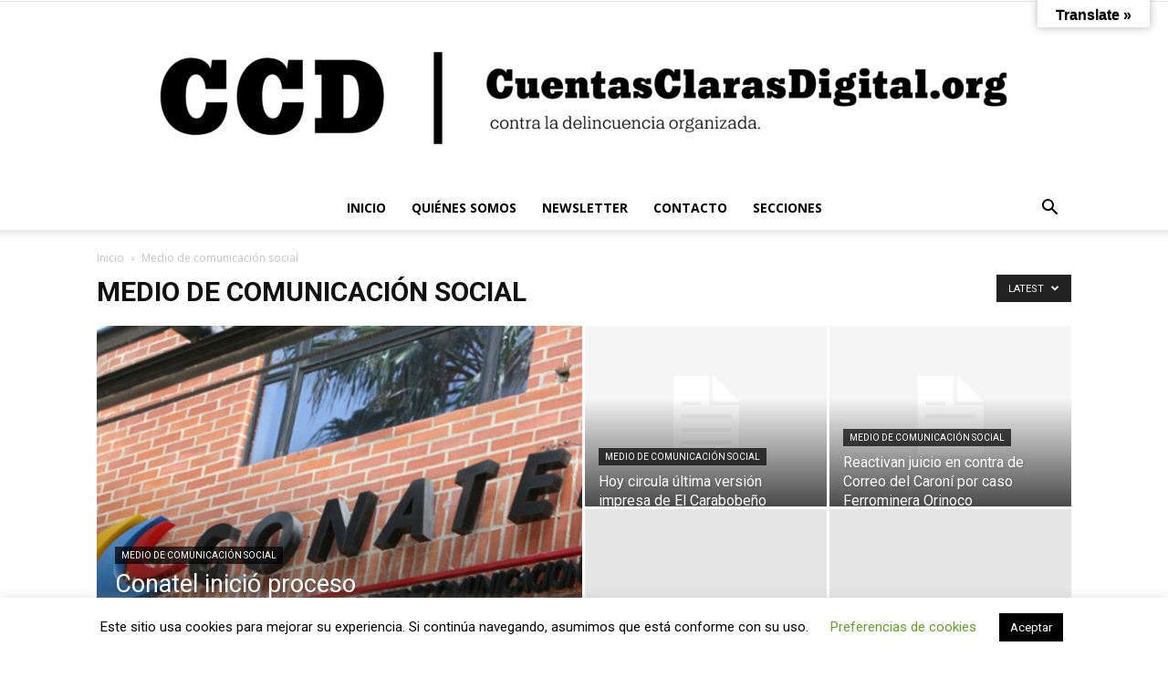

--- FILE ---
content_type: text/html; charset=UTF-8
request_url: https://www.cuentasclarasdigital.org/category/medio-de-comunicacion-social/
body_size: 17733
content:
<!doctype html > <!--[if IE 8]><html class="ie8" lang="en"> <![endif]--> <!--[if IE 9]><html class="ie9" lang="en"> <![endif]--> <!--[if gt IE 8]><!--><html lang="es"> <!--<![endif]--><head><link media="all" href="https://www.cuentasclarasdigital.org/wp-content/cache/autoptimize/css/autoptimize_fb4626a83293dffc013cbfd4705bb9e9.css" rel="stylesheet"><title>Medio de comunicación social archivos &ndash; Cuentas Claras Digital</title><meta charset="UTF-8" /><meta name="viewport" content="width=device-width, initial-scale=1.0"><link rel="pingback" href="https://www.cuentasclarasdigital.org/xmlrpc.php" /><meta name='robots' content='max-image-preview:large' /><meta name="robots" content="max-snippet:-1, max-image-preview:large, max-video-preview:-1"/><link rel="canonical" href="https://www.cuentasclarasdigital.org/category/medio-de-comunicacion-social/" /><meta property="og:locale" content="es_ES" /><meta property="og:type" content="object" /><meta property="og:title" content="Medio de comunicación social archivos &ndash; Cuentas Claras Digital" /><meta property="og:url" content="https://www.cuentasclarasdigital.org/category/medio-de-comunicacion-social/" /><meta property="og:site_name" content="Cuentas Claras Digital" /><meta name="twitter:card" content="summary_large_image" /><meta name="twitter:title" content="Medio de comunicación social archivos &ndash; Cuentas Claras Digital" /><meta name="twitter:site" content="@ccdvsdo" /> <script type='application/ld+json' class='yoast-schema-graph yoast-schema-graph--main'>{"@context":"https://schema.org","@graph":[{"@type":"WebSite","@id":"https://www.cuentasclarasdigital.org/#website","url":"https://www.cuentasclarasdigital.org/","name":"Cuentas Claras Digital","description":"CuentasClarasDigital.org contra la delincuencia organizada.","potentialAction":{"@type":"SearchAction","target":"https://www.cuentasclarasdigital.org/?s={search_term_string}","query-input":"required name=search_term_string"}},{"@type":"CollectionPage","@id":"https://www.cuentasclarasdigital.org/category/medio-de-comunicacion-social/#webpage","url":"https://www.cuentasclarasdigital.org/category/medio-de-comunicacion-social/","inLanguage":"es","name":"Medio de comunicaci\u00f3n social archivos &ndash; Cuentas Claras Digital","isPartOf":{"@id":"https://www.cuentasclarasdigital.org/#website"}}]}</script> <link rel='dns-prefetch' href='//translate.google.com' /><link rel='dns-prefetch' href='//stats.wp.com' /><link rel='dns-prefetch' href='//fonts.googleapis.com' /><link rel="alternate" type="application/rss+xml" title="Cuentas Claras Digital &raquo; Feed" href="https://www.cuentasclarasdigital.org/feed/" /><link rel="alternate" type="application/rss+xml" title="Cuentas Claras Digital &raquo; Feed de los comentarios" href="https://www.cuentasclarasdigital.org/comments/feed/" /><link rel="alternate" type="application/rss+xml" title="Cuentas Claras Digital &raquo; Categoría Medio de comunicación social del feed" href="https://www.cuentasclarasdigital.org/category/medio-de-comunicacion-social/feed/" /> <script type="text/javascript">window._wpemojiSettings = {"baseUrl":"https:\/\/s.w.org\/images\/core\/emoji\/16.0.1\/72x72\/","ext":".png","svgUrl":"https:\/\/s.w.org\/images\/core\/emoji\/16.0.1\/svg\/","svgExt":".svg","source":{"wpemoji":"https:\/\/www.cuentasclarasdigital.org\/wp-includes\/js\/wp-emoji.js?ver=6.8.3","twemoji":"https:\/\/www.cuentasclarasdigital.org\/wp-includes\/js\/twemoji.js?ver=6.8.3"}};
/**
 * @output wp-includes/js/wp-emoji-loader.js
 */

/**
 * Emoji Settings as exported in PHP via _print_emoji_detection_script().
 * @typedef WPEmojiSettings
 * @type {object}
 * @property {?object} source
 * @property {?string} source.concatemoji
 * @property {?string} source.twemoji
 * @property {?string} source.wpemoji
 * @property {?boolean} DOMReady
 * @property {?Function} readyCallback
 */

/**
 * Support tests.
 * @typedef SupportTests
 * @type {object}
 * @property {?boolean} flag
 * @property {?boolean} emoji
 */

/**
 * IIFE to detect emoji support and load Twemoji if needed.
 *
 * @param {Window} window
 * @param {Document} document
 * @param {WPEmojiSettings} settings
 */
( function wpEmojiLoader( window, document, settings ) {
	if ( typeof Promise === 'undefined' ) {
		return;
	}

	var sessionStorageKey = 'wpEmojiSettingsSupports';
	var tests = [ 'flag', 'emoji' ];

	/**
	 * Checks whether the browser supports offloading to a Worker.
	 *
	 * @since 6.3.0
	 *
	 * @private
	 *
	 * @returns {boolean}
	 */
	function supportsWorkerOffloading() {
		return (
			typeof Worker !== 'undefined' &&
			typeof OffscreenCanvas !== 'undefined' &&
			typeof URL !== 'undefined' &&
			URL.createObjectURL &&
			typeof Blob !== 'undefined'
		);
	}

	/**
	 * @typedef SessionSupportTests
	 * @type {object}
	 * @property {number} timestamp
	 * @property {SupportTests} supportTests
	 */

	/**
	 * Get support tests from session.
	 *
	 * @since 6.3.0
	 *
	 * @private
	 *
	 * @returns {?SupportTests} Support tests, or null if not set or older than 1 week.
	 */
	function getSessionSupportTests() {
		try {
			/** @type {SessionSupportTests} */
			var item = JSON.parse(
				sessionStorage.getItem( sessionStorageKey )
			);
			if (
				typeof item === 'object' &&
				typeof item.timestamp === 'number' &&
				new Date().valueOf() < item.timestamp + 604800 && // Note: Number is a week in seconds.
				typeof item.supportTests === 'object'
			) {
				return item.supportTests;
			}
		} catch ( e ) {}
		return null;
	}

	/**
	 * Persist the supports in session storage.
	 *
	 * @since 6.3.0
	 *
	 * @private
	 *
	 * @param {SupportTests} supportTests Support tests.
	 */
	function setSessionSupportTests( supportTests ) {
		try {
			/** @type {SessionSupportTests} */
			var item = {
				supportTests: supportTests,
				timestamp: new Date().valueOf()
			};

			sessionStorage.setItem(
				sessionStorageKey,
				JSON.stringify( item )
			);
		} catch ( e ) {}
	}

	/**
	 * Checks if two sets of Emoji characters render the same visually.
	 *
	 * This is used to determine if the browser is rendering an emoji with multiple data points
	 * correctly. set1 is the emoji in the correct form, using a zero-width joiner. set2 is the emoji
	 * in the incorrect form, using a zero-width space. If the two sets render the same, then the browser
	 * does not support the emoji correctly.
	 *
	 * This function may be serialized to run in a Worker. Therefore, it cannot refer to variables from the containing
	 * scope. Everything must be passed by parameters.
	 *
	 * @since 4.9.0
	 *
	 * @private
	 *
	 * @param {CanvasRenderingContext2D} context 2D Context.
	 * @param {string} set1 Set of Emoji to test.
	 * @param {string} set2 Set of Emoji to test.
	 *
	 * @return {boolean} True if the two sets render the same.
	 */
	function emojiSetsRenderIdentically( context, set1, set2 ) {
		// Cleanup from previous test.
		context.clearRect( 0, 0, context.canvas.width, context.canvas.height );
		context.fillText( set1, 0, 0 );
		var rendered1 = new Uint32Array(
			context.getImageData(
				0,
				0,
				context.canvas.width,
				context.canvas.height
			).data
		);

		// Cleanup from previous test.
		context.clearRect( 0, 0, context.canvas.width, context.canvas.height );
		context.fillText( set2, 0, 0 );
		var rendered2 = new Uint32Array(
			context.getImageData(
				0,
				0,
				context.canvas.width,
				context.canvas.height
			).data
		);

		return rendered1.every( function ( rendered2Data, index ) {
			return rendered2Data === rendered2[ index ];
		} );
	}

	/**
	 * Checks if the center point of a single emoji is empty.
	 *
	 * This is used to determine if the browser is rendering an emoji with a single data point
	 * correctly. The center point of an incorrectly rendered emoji will be empty. A correctly
	 * rendered emoji will have a non-zero value at the center point.
	 *
	 * This function may be serialized to run in a Worker. Therefore, it cannot refer to variables from the containing
	 * scope. Everything must be passed by parameters.
	 *
	 * @since 6.8.2
	 *
	 * @private
	 *
	 * @param {CanvasRenderingContext2D} context 2D Context.
	 * @param {string} emoji Emoji to test.
	 *
	 * @return {boolean} True if the center point is empty.
	 */
	function emojiRendersEmptyCenterPoint( context, emoji ) {
		// Cleanup from previous test.
		context.clearRect( 0, 0, context.canvas.width, context.canvas.height );
		context.fillText( emoji, 0, 0 );

		// Test if the center point (16, 16) is empty (0,0,0,0).
		var centerPoint = context.getImageData(16, 16, 1, 1);
		for ( var i = 0; i < centerPoint.data.length; i++ ) {
			if ( centerPoint.data[ i ] !== 0 ) {
				// Stop checking the moment it's known not to be empty.
				return false;
			}
		}

		return true;
	}

	/**
	 * Determines if the browser properly renders Emoji that Twemoji can supplement.
	 *
	 * This function may be serialized to run in a Worker. Therefore, it cannot refer to variables from the containing
	 * scope. Everything must be passed by parameters.
	 *
	 * @since 4.2.0
	 *
	 * @private
	 *
	 * @param {CanvasRenderingContext2D} context 2D Context.
	 * @param {string} type Whether to test for support of "flag" or "emoji".
	 * @param {Function} emojiSetsRenderIdentically Reference to emojiSetsRenderIdentically function, needed due to minification.
	 * @param {Function} emojiRendersEmptyCenterPoint Reference to emojiRendersEmptyCenterPoint function, needed due to minification.
	 *
	 * @return {boolean} True if the browser can render emoji, false if it cannot.
	 */
	function browserSupportsEmoji( context, type, emojiSetsRenderIdentically, emojiRendersEmptyCenterPoint ) {
		var isIdentical;

		switch ( type ) {
			case 'flag':
				/*
				 * Test for Transgender flag compatibility. Added in Unicode 13.
				 *
				 * To test for support, we try to render it, and compare the rendering to how it would look if
				 * the browser doesn't render it correctly (white flag emoji + transgender symbol).
				 */
				isIdentical = emojiSetsRenderIdentically(
					context,
					'\uD83C\uDFF3\uFE0F\u200D\u26A7\uFE0F', // as a zero-width joiner sequence
					'\uD83C\uDFF3\uFE0F\u200B\u26A7\uFE0F' // separated by a zero-width space
				);

				if ( isIdentical ) {
					return false;
				}

				/*
				 * Test for Sark flag compatibility. This is the least supported of the letter locale flags,
				 * so gives us an easy test for full support.
				 *
				 * To test for support, we try to render it, and compare the rendering to how it would look if
				 * the browser doesn't render it correctly ([C] + [Q]).
				 */
				isIdentical = emojiSetsRenderIdentically(
					context,
					'\uD83C\uDDE8\uD83C\uDDF6', // as the sequence of two code points
					'\uD83C\uDDE8\u200B\uD83C\uDDF6' // as the two code points separated by a zero-width space
				);

				if ( isIdentical ) {
					return false;
				}

				/*
				 * Test for English flag compatibility. England is a country in the United Kingdom, it
				 * does not have a two letter locale code but rather a five letter sub-division code.
				 *
				 * To test for support, we try to render it, and compare the rendering to how it would look if
				 * the browser doesn't render it correctly (black flag emoji + [G] + [B] + [E] + [N] + [G]).
				 */
				isIdentical = emojiSetsRenderIdentically(
					context,
					// as the flag sequence
					'\uD83C\uDFF4\uDB40\uDC67\uDB40\uDC62\uDB40\uDC65\uDB40\uDC6E\uDB40\uDC67\uDB40\uDC7F',
					// with each code point separated by a zero-width space
					'\uD83C\uDFF4\u200B\uDB40\uDC67\u200B\uDB40\uDC62\u200B\uDB40\uDC65\u200B\uDB40\uDC6E\u200B\uDB40\uDC67\u200B\uDB40\uDC7F'
				);

				return ! isIdentical;
			case 'emoji':
				/*
				 * Does Emoji 16.0 cause the browser to go splat?
				 *
				 * To test for Emoji 16.0 support, try to render a new emoji: Splatter.
				 *
				 * The splatter emoji is a single code point emoji. Testing for browser support
				 * required testing the center point of the emoji to see if it is empty.
				 *
				 * 0xD83E 0xDEDF (\uD83E\uDEDF) == 🫟 Splatter.
				 *
				 * When updating this test, please ensure that the emoji is either a single code point
				 * or switch to using the emojiSetsRenderIdentically function and testing with a zero-width
				 * joiner vs a zero-width space.
				 */
				var notSupported = emojiRendersEmptyCenterPoint( context, '\uD83E\uDEDF' );
				return ! notSupported;
		}

		return false;
	}

	/**
	 * Checks emoji support tests.
	 *
	 * This function may be serialized to run in a Worker. Therefore, it cannot refer to variables from the containing
	 * scope. Everything must be passed by parameters.
	 *
	 * @since 6.3.0
	 *
	 * @private
	 *
	 * @param {string[]} tests Tests.
	 * @param {Function} browserSupportsEmoji Reference to browserSupportsEmoji function, needed due to minification.
	 * @param {Function} emojiSetsRenderIdentically Reference to emojiSetsRenderIdentically function, needed due to minification.
	 * @param {Function} emojiRendersEmptyCenterPoint Reference to emojiRendersEmptyCenterPoint function, needed due to minification.
	 *
	 * @return {SupportTests} Support tests.
	 */
	function testEmojiSupports( tests, browserSupportsEmoji, emojiSetsRenderIdentically, emojiRendersEmptyCenterPoint ) {
		var canvas;
		if (
			typeof WorkerGlobalScope !== 'undefined' &&
			self instanceof WorkerGlobalScope
		) {
			canvas = new OffscreenCanvas( 300, 150 ); // Dimensions are default for HTMLCanvasElement.
		} else {
			canvas = document.createElement( 'canvas' );
		}

		var context = canvas.getContext( '2d', { willReadFrequently: true } );

		/*
		 * Chrome on OS X added native emoji rendering in M41. Unfortunately,
		 * it doesn't work when the font is bolder than 500 weight. So, we
		 * check for bold rendering support to avoid invisible emoji in Chrome.
		 */
		context.textBaseline = 'top';
		context.font = '600 32px Arial';

		var supports = {};
		tests.forEach( function ( test ) {
			supports[ test ] = browserSupportsEmoji( context, test, emojiSetsRenderIdentically, emojiRendersEmptyCenterPoint );
		} );
		return supports;
	}

	/**
	 * Adds a script to the head of the document.
	 *
	 * @ignore
	 *
	 * @since 4.2.0
	 *
	 * @param {string} src The url where the script is located.
	 *
	 * @return {void}
	 */
	function addScript( src ) {
		var script = document.createElement( 'script' );
		script.src = src;
		script.defer = true;
		document.head.appendChild( script );
	}

	settings.supports = {
		everything: true,
		everythingExceptFlag: true
	};

	// Create a promise for DOMContentLoaded since the worker logic may finish after the event has fired.
	var domReadyPromise = new Promise( function ( resolve ) {
		document.addEventListener( 'DOMContentLoaded', resolve, {
			once: true
		} );
	} );

	// Obtain the emoji support from the browser, asynchronously when possible.
	new Promise( function ( resolve ) {
		var supportTests = getSessionSupportTests();
		if ( supportTests ) {
			resolve( supportTests );
			return;
		}

		if ( supportsWorkerOffloading() ) {
			try {
				// Note that the functions are being passed as arguments due to minification.
				var workerScript =
					'postMessage(' +
					testEmojiSupports.toString() +
					'(' +
					[
						JSON.stringify( tests ),
						browserSupportsEmoji.toString(),
						emojiSetsRenderIdentically.toString(),
						emojiRendersEmptyCenterPoint.toString()
					].join( ',' ) +
					'));';
				var blob = new Blob( [ workerScript ], {
					type: 'text/javascript'
				} );
				var worker = new Worker( URL.createObjectURL( blob ), { name: 'wpTestEmojiSupports' } );
				worker.onmessage = function ( event ) {
					supportTests = event.data;
					setSessionSupportTests( supportTests );
					worker.terminate();
					resolve( supportTests );
				};
				return;
			} catch ( e ) {}
		}

		supportTests = testEmojiSupports( tests, browserSupportsEmoji, emojiSetsRenderIdentically, emojiRendersEmptyCenterPoint );
		setSessionSupportTests( supportTests );
		resolve( supportTests );
	} )
		// Once the browser emoji support has been obtained from the session, finalize the settings.
		.then( function ( supportTests ) {
			/*
			 * Tests the browser support for flag emojis and other emojis, and adjusts the
			 * support settings accordingly.
			 */
			for ( var test in supportTests ) {
				settings.supports[ test ] = supportTests[ test ];

				settings.supports.everything =
					settings.supports.everything && settings.supports[ test ];

				if ( 'flag' !== test ) {
					settings.supports.everythingExceptFlag =
						settings.supports.everythingExceptFlag &&
						settings.supports[ test ];
				}
			}

			settings.supports.everythingExceptFlag =
				settings.supports.everythingExceptFlag &&
				! settings.supports.flag;

			// Sets DOMReady to false and assigns a ready function to settings.
			settings.DOMReady = false;
			settings.readyCallback = function () {
				settings.DOMReady = true;
			};
		} )
		.then( function () {
			return domReadyPromise;
		} )
		.then( function () {
			// When the browser can not render everything we need to load a polyfill.
			if ( ! settings.supports.everything ) {
				settings.readyCallback();

				var src = settings.source || {};

				if ( src.concatemoji ) {
					addScript( src.concatemoji );
				} else if ( src.wpemoji && src.twemoji ) {
					addScript( src.twemoji );
					addScript( src.wpemoji );
				}
			}
		} );
} )( window, document, window._wpemojiSettings );</script> <link rel='stylesheet' id='google-fonts-style-css' href='https://fonts.googleapis.com/css?family=Open+Sans%3A400%2C600%2C700%7CRoboto%3A400%2C600%2C700&#038;display=swap&#038;ver=12.7.3' type='text/css' media='all' /> <script type="text/javascript" src="https://www.cuentasclarasdigital.org/wp-content/cache/autoptimize/js/autoptimize_single_16623e9f7cd802cf093c325c511a739c.js?ver=3.7.1" id="jquery-core-js"></script> <script type="text/javascript" id="cookie-law-info-js-extra">var Cli_Data = {"nn_cookie_ids":[],"cookielist":[],"non_necessary_cookies":[],"ccpaEnabled":"","ccpaRegionBased":"","ccpaBarEnabled":"","strictlyEnabled":["necessary","obligatoire"],"ccpaType":"gdpr","js_blocking":"","custom_integration":"","triggerDomRefresh":"","secure_cookies":""};
var cli_cookiebar_settings = {"animate_speed_hide":"500","animate_speed_show":"500","background":"#FFF","border":"#b1a6a6c2","border_on":"","button_1_button_colour":"#000","button_1_button_hover":"#000000","button_1_link_colour":"#fff","button_1_as_button":"1","button_1_new_win":"","button_2_button_colour":"#333","button_2_button_hover":"#292929","button_2_link_colour":"#444","button_2_as_button":"","button_2_hidebar":"","button_3_button_colour":"#000","button_3_button_hover":"#000000","button_3_link_colour":"#fff","button_3_as_button":"1","button_3_new_win":"","button_4_button_colour":"#000","button_4_button_hover":"#000000","button_4_link_colour":"#62a329","button_4_as_button":"","button_7_button_colour":"#61a229","button_7_button_hover":"#4e8221","button_7_link_colour":"#fff","button_7_as_button":"1","button_7_new_win":"","font_family":"inherit","header_fix":"","notify_animate_hide":"1","notify_animate_show":"","notify_div_id":"#cookie-law-info-bar","notify_position_horizontal":"right","notify_position_vertical":"bottom","scroll_close":"","scroll_close_reload":"","accept_close_reload":"","reject_close_reload":"","showagain_tab":"","showagain_background":"#fff","showagain_border":"#000","showagain_div_id":"#cookie-law-info-again","showagain_x_position":"100px","text":"#000","show_once_yn":"","show_once":"1000","logging_on":"","as_popup":"","popup_overlay":"1","bar_heading_text":"","cookie_bar_as":"banner","popup_showagain_position":"bottom-right","widget_position":"left"};
var log_object = {"ajax_url":"https:\/\/www.cuentasclarasdigital.org\/wp-admin\/admin-ajax.php"};</script> <script type="text/javascript" id="dlm-public-js-extra">var dlmVars = {"logStatus":"enabled","jsErrorLogging":{"status":"","url":"https:\/\/www.cuentasclarasdigital.org\/wp-admin\/admin-ajax.php","nonce":"978133f232","action":"log_js_errors"}};</script> <link rel="https://api.w.org/" href="https://www.cuentasclarasdigital.org/wp-json/" /><link rel="alternate" title="JSON" type="application/json" href="https://www.cuentasclarasdigital.org/wp-json/wp/v2/categories/1108" /><link rel="EditURI" type="application/rsd+xml" title="RSD" href="https://www.cuentasclarasdigital.org/xmlrpc.php?rsd" /><meta name="generator" content="WordPress 6.8.3" />  <script>window.tdb_global_vars = {"wpRestUrl":"https:\/\/www.cuentasclarasdigital.org\/wp-json\/","permalinkStructure":"\/%year%\/%monthnum%\/%postname%\/"};
        window.tdb_p_autoload_vars = {"isAjax":false,"isAdminBarShowing":false};</script>  <script type="text/javascript" id="td-generated-header-js">var tdBlocksArray = []; //here we store all the items for the current page

	    // td_block class - each ajax block uses a object of this class for requests
	    function tdBlock() {
		    this.id = '';
		    this.block_type = 1; //block type id (1-234 etc)
		    this.atts = '';
		    this.td_column_number = '';
		    this.td_current_page = 1; //
		    this.post_count = 0; //from wp
		    this.found_posts = 0; //from wp
		    this.max_num_pages = 0; //from wp
		    this.td_filter_value = ''; //current live filter value
		    this.is_ajax_running = false;
		    this.td_user_action = ''; // load more or infinite loader (used by the animation)
		    this.header_color = '';
		    this.ajax_pagination_infinite_stop = ''; //show load more at page x
	    }

        // td_js_generator - mini detector
        ( function () {
            var htmlTag = document.getElementsByTagName("html")[0];

	        if ( navigator.userAgent.indexOf("MSIE 10.0") > -1 ) {
                htmlTag.className += ' ie10';
            }

            if ( !!navigator.userAgent.match(/Trident.*rv\:11\./) ) {
                htmlTag.className += ' ie11';
            }

	        if ( navigator.userAgent.indexOf("Edge") > -1 ) {
                htmlTag.className += ' ieEdge';
            }

            if ( /(iPad|iPhone|iPod)/g.test(navigator.userAgent) ) {
                htmlTag.className += ' td-md-is-ios';
            }

            var user_agent = navigator.userAgent.toLowerCase();
            if ( user_agent.indexOf("android") > -1 ) {
                htmlTag.className += ' td-md-is-android';
            }

            if ( -1 !== navigator.userAgent.indexOf('Mac OS X')  ) {
                htmlTag.className += ' td-md-is-os-x';
            }

            if ( /chrom(e|ium)/.test(navigator.userAgent.toLowerCase()) ) {
               htmlTag.className += ' td-md-is-chrome';
            }

            if ( -1 !== navigator.userAgent.indexOf('Firefox') ) {
                htmlTag.className += ' td-md-is-firefox';
            }

            if ( -1 !== navigator.userAgent.indexOf('Safari') && -1 === navigator.userAgent.indexOf('Chrome') ) {
                htmlTag.className += ' td-md-is-safari';
            }

            if( -1 !== navigator.userAgent.indexOf('IEMobile') ){
                htmlTag.className += ' td-md-is-iemobile';
            }

        })();

        var tdLocalCache = {};

        ( function () {
            "use strict";

            tdLocalCache = {
                data: {},
                remove: function (resource_id) {
                    delete tdLocalCache.data[resource_id];
                },
                exist: function (resource_id) {
                    return tdLocalCache.data.hasOwnProperty(resource_id) && tdLocalCache.data[resource_id] !== null;
                },
                get: function (resource_id) {
                    return tdLocalCache.data[resource_id];
                },
                set: function (resource_id, cachedData) {
                    tdLocalCache.remove(resource_id);
                    tdLocalCache.data[resource_id] = cachedData;
                }
            };
        })();

    
    
var td_viewport_interval_list=[{"limitBottom":767,"sidebarWidth":228},{"limitBottom":1018,"sidebarWidth":300},{"limitBottom":1140,"sidebarWidth":324}];
var td_animation_stack_effect="type0";
var tds_animation_stack=true;
var td_animation_stack_specific_selectors=".entry-thumb, img, .td-lazy-img";
var td_animation_stack_general_selectors=".td-animation-stack img, .td-animation-stack .entry-thumb, .post img, .td-animation-stack .td-lazy-img";
var tdc_is_installed="yes";
var tdc_domain_active=false;
var td_ajax_url="https:\/\/www.cuentasclarasdigital.org\/wp-admin\/admin-ajax.php?td_theme_name=Newspaper&v=12.7.3";
var td_get_template_directory_uri="https:\/\/www.cuentasclarasdigital.org\/wp-content\/plugins\/td-composer\/legacy\/common";
var tds_snap_menu="";
var tds_logo_on_sticky="";
var tds_header_style="10";
var td_please_wait="Please wait...";
var td_email_user_pass_incorrect="User or password incorrect!";
var td_email_user_incorrect="Email or username incorrect!";
var td_email_incorrect="Email incorrect!";
var td_user_incorrect="Username incorrect!";
var td_email_user_empty="Email or username empty!";
var td_pass_empty="Pass empty!";
var td_pass_pattern_incorrect="Invalid Pass Pattern!";
var td_retype_pass_incorrect="Retyped Pass incorrect!";
var tds_more_articles_on_post_enable="";
var tds_more_articles_on_post_time_to_wait="";
var tds_more_articles_on_post_pages_distance_from_top=0;
var tds_captcha="";
var tds_theme_color_site_wide="#000000";
var tds_smart_sidebar="";
var tdThemeName="Newspaper";
var tdThemeNameWl="Newspaper";
var td_magnific_popup_translation_tPrev="Previous (Left arrow key)";
var td_magnific_popup_translation_tNext="Next (Right arrow key)";
var td_magnific_popup_translation_tCounter="%curr% of %total%";
var td_magnific_popup_translation_ajax_tError="The content from %url% could not be loaded.";
var td_magnific_popup_translation_image_tError="The image #%curr% could not be loaded.";
var tdBlockNonce="105a1f22ed";
var tdMobileMenu="enabled";
var tdMobileSearch="enabled";
var tdDateNamesI18n={"month_names":["enero","febrero","marzo","abril","mayo","junio","julio","agosto","septiembre","octubre","noviembre","diciembre"],"month_names_short":["Ene","Feb","Mar","Abr","May","Jun","Jul","Ago","Sep","Oct","Nov","Dic"],"day_names":["domingo","lunes","martes","mi\u00e9rcoles","jueves","viernes","s\u00e1bado"],"day_names_short":["Dom","Lun","Mar","Mi\u00e9","Jue","Vie","S\u00e1b"]};
var tdb_modal_confirm="Save";
var tdb_modal_cancel="Cancel";
var tdb_modal_confirm_alt="Yes";
var tdb_modal_cancel_alt="No";
var td_deploy_mode="deploy";
var td_ad_background_click_link="";
var td_ad_background_click_target="";</script>  <script type="application/ld+json">{
        "@context": "https://schema.org",
        "@type": "BreadcrumbList",
        "itemListElement": [
            {
                "@type": "ListItem",
                "position": 1,
                "item": {
                    "@type": "WebSite",
                    "@id": "https://www.cuentasclarasdigital.org/",
                    "name": "Inicio"
                }
            },
            {
                "@type": "ListItem",
                "position": 2,
                    "item": {
                    "@type": "WebPage",
                    "@id": "https://www.cuentasclarasdigital.org/category/medio-de-comunicacion-social/",
                    "name": "Medio de comunicación social"
                }
            }    
        ]
    }</script> <link rel="icon" href="https://www.cuentasclarasdigital.org/wp-content/uploads/2019/04/cropped-LOGO_WEB-32x32.jpg" sizes="32x32" /><link rel="icon" href="https://www.cuentasclarasdigital.org/wp-content/uploads/2019/04/cropped-LOGO_WEB-192x192.jpg" sizes="192x192" /><link rel="apple-touch-icon" href="https://www.cuentasclarasdigital.org/wp-content/uploads/2019/04/cropped-LOGO_WEB-180x180.jpg" /><meta name="msapplication-TileImage" content="https://www.cuentasclarasdigital.org/wp-content/uploads/2019/04/cropped-LOGO_WEB-270x270.jpg" /></head><body class="archive category category-medio-de-comunicacion-social category-1108 wp-theme-Newspaper td-standard-pack dpt global-block-template-1 td_category_template_1 td_category_top_posts_style_1 td-animation-stack-type0 td-full-layout" itemscope="itemscope" itemtype="https://schema.org/WebPage"><div class="td-scroll-up" data-style="style1"><i class="td-icon-menu-up"></i></div><div class="td-menu-background" style="visibility:hidden"></div><div id="td-mobile-nav" style="visibility:hidden"><div class="td-mobile-container"><div class="td-menu-socials-wrap"><div class="td-menu-socials"> <span class="td-social-icon-wrap"> <a target="_blank" href="https://www.instagram.com/ccdvsdo/" title="Instagram"> <i class="td-icon-font td-icon-instagram"></i> <span style="display: none">Instagram</span> </a> </span> <span class="td-social-icon-wrap"> <a target="_blank" href="https://twitter.com/ccdvsdo" title="Twitter"> <i class="td-icon-font td-icon-twitter"></i> <span style="display: none">Twitter</span> </a> </span> <span class="td-social-icon-wrap"> <a target="_blank" href="https://www.youtube.com/channel/UCm3Ztp4dIFS61VtF2nD4bqw/featured" title="Youtube"> <i class="td-icon-font td-icon-youtube"></i> <span style="display: none">Youtube</span> </a> </span></div><div class="td-mobile-close"> <span><i class="td-icon-close-mobile"></i></span></div></div><div class="td-mobile-content"><div class="menu-main-container"><ul id="menu-main" class="td-mobile-main-menu"><li id="menu-item-22" class="menu-item menu-item-type-custom menu-item-object-custom menu-item-home menu-item-first menu-item-22"><a href="https://www.cuentasclarasdigital.org">INICIO</a></li><li id="menu-item-51355" class="menu-item menu-item-type-post_type menu-item-object-page menu-item-51355"><a href="https://www.cuentasclarasdigital.org/quienes-somos/">QUIÉNES SOMOS</a></li><li id="menu-item-20" class="menu-item menu-item-type-post_type menu-item-object-page menu-item-20"><a href="https://www.cuentasclarasdigital.org/suscripcion/">NEWSLETTER</a></li><li id="menu-item-19" class="menu-item menu-item-type-post_type menu-item-object-page menu-item-19"><a href="https://www.cuentasclarasdigital.org/contacto/">CONTACTO</a></li><li id="menu-item-61703" class="menu-item menu-item-type-custom menu-item-object-custom menu-item-61703"><a href="https://www.cuentasclarasdigital.org/secciones/">SECCIONES</a></li></ul></div></div></div></div><div class="td-search-background" style="visibility:hidden"></div><div class="td-search-wrap-mob" style="visibility:hidden"><div class="td-drop-down-search"><form method="get" class="td-search-form" action="https://www.cuentasclarasdigital.org/"><div class="td-search-close"> <span><i class="td-icon-close-mobile"></i></span></div><div role="search" class="td-search-input"> <span>Buscar</span> <input id="td-header-search-mob" type="text" value="" name="s" autocomplete="off" /></div></form><div id="td-aj-search-mob" class="td-ajax-search-flex"></div></div></div><div id="td-outer-wrap" class="td-theme-wrap"><div class="tdc-header-wrap "><div class="td-header-wrap td-header-style-10 "><div class="td-header-top-menu-full td-container-wrap "><div class="td-container td-header-row td-header-top-menu"><div class="top-bar-style-1"><div class="td-header-sp-top-menu"></div><div class="td-header-sp-top-widget"></div></div><div id="login-form" class="white-popup-block mfp-hide mfp-with-anim td-login-modal-wrap"><div class="td-login-wrap"> <a href="#" aria-label="Back" class="td-back-button"><i class="td-icon-modal-back"></i></a><div id="td-login-div" class="td-login-form-div td-display-block"><div class="td-login-panel-title">Sign in</div><div class="td-login-panel-descr">Welcome! Log into your account</div><div class="td_display_err"></div><form id="loginForm" action="#" method="post"><div class="td-login-inputs"><input class="td-login-input" autocomplete="username" type="text" name="login_email" id="login_email" value="" required><label for="login_email">your username</label></div><div class="td-login-inputs"><input class="td-login-input" autocomplete="current-password" type="password" name="login_pass" id="login_pass" value="" required><label for="login_pass">your password</label></div> <input type="button"  name="login_button" id="login_button" class="wpb_button btn td-login-button" value="Login"></form><div class="td-login-info-text"><a href="#" id="forgot-pass-link">Forgot your password? Get help</a></div></div><div id="td-forgot-pass-div" class="td-login-form-div td-display-none"><div class="td-login-panel-title">Password recovery</div><div class="td-login-panel-descr">Recover your password</div><div class="td_display_err"></div><form id="forgotpassForm" action="#" method="post"><div class="td-login-inputs"><input class="td-login-input" type="text" name="forgot_email" id="forgot_email" value="" required><label for="forgot_email">your email</label></div> <input type="button" name="forgot_button" id="forgot_button" class="wpb_button btn td-login-button" value="Send My Password"></form><div class="td-login-info-text">A password will be e-mailed to you.</div></div></div></div></div></div><div class="td-banner-wrap-full td-logo-wrap-full  td-container-wrap "><div class="td-header-sp-logo"> <a class="td-main-logo" href="https://www.cuentasclarasdigital.org/"> <img class="td-retina-data"  data-retina="https://www.cuentasclarasdigital.org/wp-content/uploads/2019/04/banner_web_superior-2.png" src="https://www.cuentasclarasdigital.org/wp-content/uploads/2019/04/banner_web_superior-2-1024x202.png" alt=""  width="" height=""/> <span class="td-visual-hidden">Cuentas Claras Digital</span> </a></div></div><div class="td-header-menu-wrap-full td-container-wrap "><div class="td-header-menu-wrap td-header-gradient "><div class="td-container td-header-row td-header-main-menu"><div id="td-header-menu" role="navigation"><div id="td-top-mobile-toggle"><a href="#" role="button" aria-label="Menu"><i class="td-icon-font td-icon-mobile"></i></a></div><div class="td-main-menu-logo td-logo-in-header"> <a class="td-main-logo" href="https://www.cuentasclarasdigital.org/"> <img class="td-retina-data" data-retina="https://www.cuentasclarasdigital.org/wp-content/uploads/2019/04/banner_web_superior-2.png" src="https://www.cuentasclarasdigital.org/wp-content/uploads/2019/04/banner_web_superior-2-1024x202.png" alt=""  width="" height=""/> </a></div><div class="menu-main-container"><ul id="menu-main-1" class="sf-menu"><li class="menu-item menu-item-type-custom menu-item-object-custom menu-item-home menu-item-first td-menu-item td-normal-menu menu-item-22"><a href="https://www.cuentasclarasdigital.org">INICIO</a></li><li class="menu-item menu-item-type-post_type menu-item-object-page td-menu-item td-normal-menu menu-item-51355"><a href="https://www.cuentasclarasdigital.org/quienes-somos/">QUIÉNES SOMOS</a></li><li class="menu-item menu-item-type-post_type menu-item-object-page td-menu-item td-normal-menu menu-item-20"><a href="https://www.cuentasclarasdigital.org/suscripcion/">NEWSLETTER</a></li><li class="menu-item menu-item-type-post_type menu-item-object-page td-menu-item td-normal-menu menu-item-19"><a href="https://www.cuentasclarasdigital.org/contacto/">CONTACTO</a></li><li class="menu-item menu-item-type-custom menu-item-object-custom td-menu-item td-normal-menu menu-item-61703"><a href="https://www.cuentasclarasdigital.org/secciones/">SECCIONES</a></li></ul></div></div><div class="header-search-wrap"><div class="td-search-btns-wrap"> <a id="td-header-search-button" href="#" role="button" aria-label="Search" class="dropdown-toggle " data-toggle="dropdown"><i class="td-icon-search"></i></a> <a id="td-header-search-button-mob" href="#" role="button" aria-label="Search" class="dropdown-toggle " data-toggle="dropdown"><i class="td-icon-search"></i></a></div><div class="td-drop-down-search" aria-labelledby="td-header-search-button"><form method="get" class="td-search-form" action="https://www.cuentasclarasdigital.org/"><div role="search" class="td-head-form-search-wrap"> <input id="td-header-search" type="text" value="" name="s" autocomplete="off" /><input class="wpb_button wpb_btn-inverse btn" type="submit" id="td-header-search-top" value="Buscar" /></div></form><div id="td-aj-search"></div></div></div></div></div></div></div></div><div class="td-category-header td-container-wrap"><div class="td-container"><div class="td-pb-row"><div class="td-pb-span12"><div class="td-crumb-container"><div class="entry-crumbs"><span><a title="" class="entry-crumb" href="https://www.cuentasclarasdigital.org/">Inicio</a></span> <i class="td-icon-right td-bread-sep td-bred-no-url-last"></i> <span class="td-bred-no-url-last">Medio de comunicación social</span></div></div><h1 class="entry-title td-page-title">Medio de comunicación social</h1></div></div><div class="td-category-pulldown-filter td-wrapper-pulldown-filter"><div class="td-pulldown-filter-display-option"><div class="td-subcat-more">Latest <i class="td-icon-menu-down"></i></div><ul class="td-pulldown-filter-list"><li class="td-pulldown-filter-item"><a class="td-pulldown-category-filter-link" id="tdi_2" data-td_block_id="tdi_1" href="https://www.cuentasclarasdigital.org/category/medio-de-comunicacion-social/">Latest</a></li><li class="td-pulldown-filter-item"><a class="td-pulldown-category-filter-link" id="tdi_3" data-td_block_id="tdi_1" href="https://www.cuentasclarasdigital.org/category/medio-de-comunicacion-social/?filter_by=featured">Featured posts</a></li><li class="td-pulldown-filter-item"><a class="td-pulldown-category-filter-link" id="tdi_4" data-td_block_id="tdi_1" href="https://www.cuentasclarasdigital.org/category/medio-de-comunicacion-social/?filter_by=popular">Most popular</a></li><li class="td-pulldown-filter-item"><a class="td-pulldown-category-filter-link" id="tdi_5" data-td_block_id="tdi_1" href="https://www.cuentasclarasdigital.org/category/medio-de-comunicacion-social/?filter_by=popular7">7 days popular</a></li><li class="td-pulldown-filter-item"><a class="td-pulldown-category-filter-link" id="tdi_6" data-td_block_id="tdi_1" href="https://www.cuentasclarasdigital.org/category/medio-de-comunicacion-social/?filter_by=review_high">By review score</a></li><li class="td-pulldown-filter-item"><a class="td-pulldown-category-filter-link" id="tdi_7" data-td_block_id="tdi_1" href="https://www.cuentasclarasdigital.org/category/medio-de-comunicacion-social/?filter_by=random_posts">Random</a></li></ul></div></div></div></div><div class="td-category-grid td-container-wrap"><div class="td-container"><div class="td-pb-row"><div class="td-pb-span12"><div class="td_block_wrap td_block_big_grid_1 tdi_8 td-grid-style-1 td-hover-1 td-big-grids td-pb-border-top td_block_template_1"  data-td-block-uid="tdi_8" ><div id=tdi_8 class="td_block_inner"><div class="td-big-grid-wrapper"><div class="td_module_mx5 td-animation-stack td-big-grid-post-0 td-big-grid-post td-big-thumb"><div class="td-module-thumb"><a href="https://www.cuentasclarasdigital.org/2018/06/conatel-inicio-proceso-administrativo-a-la-mega-107-3-fm-y-lider-94-9-fm/"  rel="bookmark" class="td-image-wrap " title="Conatel inició proceso administrativo a La Mega 107.3 FM y Líder 94.9 FM" ><img class="entry-thumb" src="[data-uri]" alt="" title="Conatel inició proceso administrativo a La Mega 107.3 FM y Líder 94.9 FM" data-type="image_tag" data-img-url="https://www.cuentasclarasdigital.org/wp-content/uploads/2017/11/Conatel-e1677680509707-534x462.jpg" data-img-retina-url="https://www.cuentasclarasdigital.org/wp-content/uploads/2017/11/Conatel-1068x800.jpg" width="534" height="462" /></a></div><div class="td-meta-info-container"><div class="td-meta-align"><div class="td-big-grid-meta"> <a href="https://www.cuentasclarasdigital.org/category/medio-de-comunicacion-social/" class="td-post-category" >Medio de comunicación social</a><h3 class="entry-title td-module-title"><a href="https://www.cuentasclarasdigital.org/2018/06/conatel-inicio-proceso-administrativo-a-la-mega-107-3-fm-y-lider-94-9-fm/"  rel="bookmark" title="Conatel inició proceso administrativo a La Mega 107.3 FM y Líder 94.9 FM">Conatel inició proceso administrativo a La Mega 107.3 FM y Líder 94.9 FM</a></h3></div><div class="td-module-meta-info"></div></div></div></div><div class="td-big-grid-scroll"><div class="td_module_mx6 td-animation-stack td-big-grid-post-1 td-big-grid-post td-small-thumb"><div class="td-module-thumb"><a href="https://www.cuentasclarasdigital.org/2016/03/hoy-circula-ultima-version-impresa-de-el-carabobeno/"  rel="bookmark" class="td-image-wrap " title="Hoy circula última versión impresa de El Carabobeño" ><img class="entry-thumb" src="[data-uri]"alt="" data-type="image_tag" data-img-url="https://www.cuentasclarasdigital.org/wp-content/plugins/td-standard-pack/Newspaper/assets/images/no-thumb/td_265x198.png"  width="265" height="198" /></a></div><div class="td-meta-info-container"><div class="td-meta-align"><div class="td-big-grid-meta"> <a href="https://www.cuentasclarasdigital.org/category/medio-de-comunicacion-social/" class="td-post-category" >Medio de comunicación social</a><h3 class="entry-title td-module-title"><a href="https://www.cuentasclarasdigital.org/2016/03/hoy-circula-ultima-version-impresa-de-el-carabobeno/"  rel="bookmark" title="Hoy circula última versión impresa de El Carabobeño">Hoy circula última versión impresa de El Carabobeño</a></h3></div></div></div></div><div class="td_module_mx6 td-animation-stack td-big-grid-post-2 td-big-grid-post td-small-thumb"><div class="td-module-thumb"><a href="https://www.cuentasclarasdigital.org/2016/03/reactivan-juicio-en-contra-de-correo-del-caroni-por-caso-ferrominera-orinoco/"  rel="bookmark" class="td-image-wrap " title="Reactivan juicio en contra de Correo del Caroní por caso Ferrominera Orinoco" ><img class="entry-thumb" src="[data-uri]"alt="" data-type="image_tag" data-img-url="https://www.cuentasclarasdigital.org/wp-content/plugins/td-standard-pack/Newspaper/assets/images/no-thumb/td_265x198.png"  width="265" height="198" /></a></div><div class="td-meta-info-container"><div class="td-meta-align"><div class="td-big-grid-meta"> <a href="https://www.cuentasclarasdigital.org/category/medio-de-comunicacion-social/" class="td-post-category" >Medio de comunicación social</a><h3 class="entry-title td-module-title"><a href="https://www.cuentasclarasdigital.org/2016/03/reactivan-juicio-en-contra-de-correo-del-caroni-por-caso-ferrominera-orinoco/"  rel="bookmark" title="Reactivan juicio en contra de Correo del Caroní por caso Ferrominera Orinoco">Reactivan juicio en contra de Correo del Caroní por caso Ferrominera Orinoco</a></h3></div></div></div></div><div class="td_module_mx_empty td-animation-stack td-big-grid-post-3 td-big-grid-post td-module-empty td_module_mx6"><div class="td-module-thumb"></div></div><div class="td_module_mx_empty td-animation-stack td-big-grid-post-4 td-big-grid-post td-module-empty td_module_mx6"><div class="td-module-thumb"></div></div></div></div><div class="clearfix"></div></div></div></div></div></div></div><div class="td-main-content-wrap td-container-wrap"><div class="td-container"><div class="td-pb-row"><div class="td-pb-span8 td-main-content"><div class="td-ss-main-content"></div></div><div class="td-pb-span4 td-main-sidebar"><div class="td-ss-main-sidebar"><div class="td_block_wrap td_block_7 td_block_widget tdi_10 td_with_ajax_pagination td-pb-border-top td_block_template_1 td-column-1 td_block_padding"  data-td-block-uid="tdi_10" ><script>var block_tdi_10 = new tdBlock();
block_tdi_10.id = "tdi_10";
block_tdi_10.atts = '{"custom_title":"M\u00c1S POPULAR","custom_url":"","block_template_id":"","header_color":"#","header_text_color":"#","accent_text_color":"#","m6_tl":"","limit":"4","offset":"","el_class":"","post_ids":"","category_id":"","category_ids":"","tag_slug":"","autors_id":"","installed_post_types":"","sort":"popular","td_ajax_filter_type":"","td_ajax_filter_ids":"","td_filter_default_txt":"All","td_ajax_preloading":"","ajax_pagination":"load_more","ajax_pagination_infinite_stop":"","taxonomies":"","include_cf_posts":"","exclude_cf_posts":"","linked_posts":"","time_ago_add_txt":"ago","class":"td_block_widget tdi_10","block_type":"td_block_7","separator":"","in_all_terms":"","popular_by_date":"","favourite_only":"","open_in_new_window":"","show_modified_date":"","time_ago":"","time_ago_txt_pos":"","review_source":"","f_header_font_header":"","f_header_font_title":"Block header","f_header_font_settings":"","f_header_font_family":"","f_header_font_size":"","f_header_font_line_height":"","f_header_font_style":"","f_header_font_weight":"","f_header_font_transform":"","f_header_font_spacing":"","f_header_":"","f_ajax_font_title":"Ajax categories","f_ajax_font_settings":"","f_ajax_font_family":"","f_ajax_font_size":"","f_ajax_font_line_height":"","f_ajax_font_style":"","f_ajax_font_weight":"","f_ajax_font_transform":"","f_ajax_font_spacing":"","f_ajax_":"","f_more_font_title":"Load more button","f_more_font_settings":"","f_more_font_family":"","f_more_font_size":"","f_more_font_line_height":"","f_more_font_style":"","f_more_font_weight":"","f_more_font_transform":"","f_more_font_spacing":"","f_more_":"","m6f_title_font_header":"","m6f_title_font_title":"Article title","m6f_title_font_settings":"","m6f_title_font_family":"","m6f_title_font_size":"","m6f_title_font_line_height":"","m6f_title_font_style":"","m6f_title_font_weight":"","m6f_title_font_transform":"","m6f_title_font_spacing":"","m6f_title_":"","m6f_cat_font_title":"Article category tag","m6f_cat_font_settings":"","m6f_cat_font_family":"","m6f_cat_font_size":"","m6f_cat_font_line_height":"","m6f_cat_font_style":"","m6f_cat_font_weight":"","m6f_cat_font_transform":"","m6f_cat_font_spacing":"","m6f_cat_":"","m6f_meta_font_title":"Article meta info","m6f_meta_font_settings":"","m6f_meta_font_family":"","m6f_meta_font_size":"","m6f_meta_font_line_height":"","m6f_meta_font_style":"","m6f_meta_font_weight":"","m6f_meta_font_transform":"","m6f_meta_font_spacing":"","m6f_meta_":"","ajax_pagination_next_prev_swipe":"","css":"","tdc_css":"","td_column_number":1,"color_preset":"","border_top":"","tdc_css_class":"tdi_10","tdc_css_class_style":"tdi_10_rand_style"}';
block_tdi_10.td_column_number = "1";
block_tdi_10.block_type = "td_block_7";
block_tdi_10.post_count = "4";
block_tdi_10.found_posts = "9681";
block_tdi_10.header_color = "#";
block_tdi_10.ajax_pagination_infinite_stop = "";
block_tdi_10.max_num_pages = "2421";
tdBlocksArray.push(block_tdi_10);</script><div class="td-block-title-wrap"><h4 class="block-title td-block-title"><span class="td-pulldown-size">MÁS POPULAR</span></h4></div><div id=tdi_10 class="td_block_inner"><div class="td-block-span12"><div class="td_module_6 td_module_wrap td-animation-stack"><div class="td-module-thumb"><a href="https://www.cuentasclarasdigital.org/2017/12/juan-guaido-entre-corrupcion-de-pdvsa-y-odebrecht-hay-80-millardos/"  rel="bookmark" class="td-image-wrap " title="Juan Guaidó: Entre corrupción de Pdvsa y Odebrecht hay $ 80 millardos" ><img class="entry-thumb" src="[data-uri]" alt="" title="Juan Guaidó: Entre corrupción de Pdvsa y Odebrecht hay $ 80 millardos" data-type="image_tag" data-img-url="https://www.cuentasclarasdigital.org/wp-content/uploads/2017/12/JUAN-GUAIDO1-100x70.jpg" data-img-retina-url="https://www.cuentasclarasdigital.org/wp-content/uploads/2017/12/JUAN-GUAIDO1-200x140.jpg" width="100" height="70" /></a></div><div class="item-details"><h3 class="entry-title td-module-title"><a href="https://www.cuentasclarasdigital.org/2017/12/juan-guaido-entre-corrupcion-de-pdvsa-y-odebrecht-hay-80-millardos/"  rel="bookmark" title="Juan Guaidó: Entre corrupción de Pdvsa y Odebrecht hay $ 80 millardos">Juan Guaidó: Entre corrupción de Pdvsa y Odebrecht hay $ 80...</a></h3><div class="td-module-meta-info"> <a href="https://www.cuentasclarasdigital.org/category/corrupcion-2/" class="td-post-category" >Corrupción</a></div></div></div></div><div class="td-block-span12"><div class="td_module_6 td_module_wrap td-animation-stack"><div class="td-module-thumb"><a href="https://www.cuentasclarasdigital.org/2014/05/desaparece-cadivi-y-el-cadivismo/"  rel="bookmark" class="td-image-wrap " title="Desaparece Cadivi…  ¿Y el cadivismo?" ><img class="entry-thumb" src="[data-uri]" alt="" title="Desaparece Cadivi…  ¿Y el cadivismo?" data-type="image_tag" data-img-url="https://www.cuentasclarasdigital.org/wp-content/uploads/2014/05/foto1-100x70.jpg" data-img-retina-url="https://www.cuentasclarasdigital.org/wp-content/uploads/2014/05/foto1-200x140.jpg" width="100" height="70" /></a></div><div class="item-details"><h3 class="entry-title td-module-title"><a href="https://www.cuentasclarasdigital.org/2014/05/desaparece-cadivi-y-el-cadivismo/"  rel="bookmark" title="Desaparece Cadivi…  ¿Y el cadivismo?">Desaparece Cadivi…  ¿Y el cadivismo?</a></h3><div class="td-module-meta-info"> <a href="https://www.cuentasclarasdigital.org/category/venezuela/uncategorized/" class="td-post-category" >Financiamiento</a></div></div></div></div><div class="td-block-span12"><div class="td_module_6 td_module_wrap td-animation-stack"><div class="td-module-thumb"><a href="https://www.cuentasclarasdigital.org/2016/05/mossack-fonseca-cierra-sus-oficinas-en-jersey-isla-de-man-y-gibraltar/"  rel="bookmark" class="td-image-wrap " title="Mossack Fonseca cierra sus oficinas en Jersey, Isla de Man y Gibraltar" ><img class="entry-thumb" src="[data-uri]" alt="" title="Mossack Fonseca cierra sus oficinas en Jersey, Isla de Man y Gibraltar" data-type="image_tag" data-img-url="https://www.cuentasclarasdigital.org/wp-content/uploads/2016/05/mf-100x70.jpg" data-img-retina-url="https://www.cuentasclarasdigital.org/wp-content/uploads/2016/05/mf-200x140.jpg" width="100" height="70" /></a></div><div class="item-details"><h3 class="entry-title td-module-title"><a href="https://www.cuentasclarasdigital.org/2016/05/mossack-fonseca-cierra-sus-oficinas-en-jersey-isla-de-man-y-gibraltar/"  rel="bookmark" title="Mossack Fonseca cierra sus oficinas en Jersey, Isla de Man y Gibraltar">Mossack Fonseca cierra sus oficinas en Jersey, Isla de Man y...</a></h3><div class="td-module-meta-info"> <a href="https://www.cuentasclarasdigital.org/category/empresas-offshore/" class="td-post-category" >Empresas offshore</a></div></div></div></div><div class="td-block-span12"><div class="td_module_6 td_module_wrap td-animation-stack"><div class="td-module-thumb"><a href="https://www.cuentasclarasdigital.org/2016/04/cunados-de-carlos-osorio-recibieron-mas-de-6-millones-por-importacion-de-carne-para-casa/"  rel="bookmark" class="td-image-wrap " title="Cuñados de Carlos Osorio recibieron mas de $6 millones por importación de carne para CASA" ><img class="entry-thumb" src="[data-uri]" alt="" title="Cuñados de Carlos Osorio recibieron mas de $6 millones por importación de carne para CASA" data-type="image_tag" data-img-url="https://www.cuentasclarasdigital.org/wp-content/uploads/2016/04/eberhard-grossgasteiger-604878-unsplash-100x70.jpg" data-img-retina-url="https://www.cuentasclarasdigital.org/wp-content/uploads/2016/04/eberhard-grossgasteiger-604878-unsplash-200x140.jpg" width="100" height="70" /></a></div><div class="item-details"><h3 class="entry-title td-module-title"><a href="https://www.cuentasclarasdigital.org/2016/04/cunados-de-carlos-osorio-recibieron-mas-de-6-millones-por-importacion-de-carne-para-casa/"  rel="bookmark" title="Cuñados de Carlos Osorio recibieron mas de $6 millones por importación de carne para CASA">Cuñados de Carlos Osorio recibieron mas de $6 millones por importación...</a></h3><div class="td-module-meta-info"> <a href="https://www.cuentasclarasdigital.org/category/investigacion/" class="td-post-category" >Investigación</a></div></div></div></div></div><div class="td-load-more-wrap"><a href="#" class="td_ajax_load_more td_ajax_load_more_js" aria-label="Cargar más" id="next-page-tdi_10" data-td_block_id="tdi_10">Cargar más<i class="td-load-more-icon td-icon-font td-icon-menu-right"></i></a></div></div><div class="td_block_wrap td_block_15 td_block_widget tdi_11 td_with_ajax_pagination td-pb-border-top td_block_template_1 td-column-1 td_block_padding"  data-td-block-uid="tdi_11" ><script>var block_tdi_11 = new tdBlock();
block_tdi_11.id = "tdi_11";
block_tdi_11.atts = '{"custom_title":"CUMPLIMIENTO","custom_url":"","block_template_id":"","header_color":"#","header_text_color":"#","accent_text_color":"#","mx4_tl":"","limit":"4","offset":"","el_class":"","post_ids":"","category_id":"2465","category_ids":"","tag_slug":"","autors_id":"","installed_post_types":"","sort":"","td_ajax_filter_type":"","td_ajax_filter_ids":"","td_filter_default_txt":"All","td_ajax_preloading":"","ajax_pagination":"next_prev","ajax_pagination_infinite_stop":"","class":"td_block_widget tdi_11","block_type":"td_block_15","separator":"","taxonomies":"","in_all_terms":"","include_cf_posts":"","exclude_cf_posts":"","popular_by_date":"","linked_posts":"","favourite_only":"","open_in_new_window":"","show_modified_date":"","time_ago":"","time_ago_add_txt":"ago","time_ago_txt_pos":"","review_source":"","f_header_font_header":"","f_header_font_title":"Block header","f_header_font_settings":"","f_header_font_family":"","f_header_font_size":"","f_header_font_line_height":"","f_header_font_style":"","f_header_font_weight":"","f_header_font_transform":"","f_header_font_spacing":"","f_header_":"","f_ajax_font_title":"Ajax categories","f_ajax_font_settings":"","f_ajax_font_family":"","f_ajax_font_size":"","f_ajax_font_line_height":"","f_ajax_font_style":"","f_ajax_font_weight":"","f_ajax_font_transform":"","f_ajax_font_spacing":"","f_ajax_":"","f_more_font_title":"Load more button","f_more_font_settings":"","f_more_font_family":"","f_more_font_size":"","f_more_font_line_height":"","f_more_font_style":"","f_more_font_weight":"","f_more_font_transform":"","f_more_font_spacing":"","f_more_":"","mx4f_title_font_header":"","mx4f_title_font_title":"Article title","mx4f_title_font_settings":"","mx4f_title_font_family":"","mx4f_title_font_size":"","mx4f_title_font_line_height":"","mx4f_title_font_style":"","mx4f_title_font_weight":"","mx4f_title_font_transform":"","mx4f_title_font_spacing":"","mx4f_title_":"","mx4f_cat_font_title":"Article category tag","mx4f_cat_font_settings":"","mx4f_cat_font_family":"","mx4f_cat_font_size":"","mx4f_cat_font_line_height":"","mx4f_cat_font_style":"","mx4f_cat_font_weight":"","mx4f_cat_font_transform":"","mx4f_cat_font_spacing":"","mx4f_cat_":"","ajax_pagination_next_prev_swipe":"","css":"","tdc_css":"","td_column_number":1,"color_preset":"","border_top":"","tdc_css_class":"tdi_11","tdc_css_class_style":"tdi_11_rand_style"}';
block_tdi_11.td_column_number = "1";
block_tdi_11.block_type = "td_block_15";
block_tdi_11.post_count = "4";
block_tdi_11.found_posts = "106";
block_tdi_11.header_color = "#";
block_tdi_11.ajax_pagination_infinite_stop = "";
block_tdi_11.max_num_pages = "27";
tdBlocksArray.push(block_tdi_11);</script><div class="td-block-title-wrap"><h4 class="block-title td-block-title"><span class="td-pulldown-size">CUMPLIMIENTO</span></h4></div><div id=tdi_11 class="td_block_inner td-column-1"><div class="td-cust-row"><div class="td-block-span12"><div class="td_module_mx4 td_module_wrap td-animation-stack"><div class="td-module-image"><div class="td-module-thumb"><a href="https://www.cuentasclarasdigital.org/2025/10/compliance-en-tiempos-de-algoritmos-el-nuevo-desafio-de-la-integridad-corporativa/"  rel="bookmark" class="td-image-wrap " title="Compliance en tiempos de algoritmos: el nuevo desafío de la integridad corporativa" ><img class="entry-thumb" src="[data-uri]" alt="" title="Compliance en tiempos de algoritmos: el nuevo desafío de la integridad corporativa" data-type="image_tag" data-img-url="https://www.cuentasclarasdigital.org/wp-content/uploads/2020/09/oficial-cumplimiento-1-218x150.jpg" data-img-retina-url="https://www.cuentasclarasdigital.org/wp-content/uploads/2020/09/oficial-cumplimiento-1-436x300.jpg" width="218" height="150" /></a></div> <a href="https://www.cuentasclarasdigital.org/category/cumplimiento/" class="td-post-category" >Cumplimiento</a></div><h3 class="entry-title td-module-title"><a href="https://www.cuentasclarasdigital.org/2025/10/compliance-en-tiempos-de-algoritmos-el-nuevo-desafio-de-la-integridad-corporativa/"  rel="bookmark" title="Compliance en tiempos de algoritmos: el nuevo desafío de la integridad corporativa">Compliance en tiempos de algoritmos: el nuevo desafío de la integridad...</a></h3></div></div><div class="td-block-span12"><div class="td_module_mx4 td_module_wrap td-animation-stack"><div class="td-module-image"><div class="td-module-thumb"><a href="https://www.cuentasclarasdigital.org/2025/08/el-compliance-como-un-acto-de-valentia-en-tiempos-de-valores-debiles/"  rel="bookmark" class="td-image-wrap " title="El compliance como un acto de valentía en tiempos de valores débiles" ><img class="entry-thumb" src="[data-uri]" alt="" title="El compliance como un acto de valentía en tiempos de valores débiles" data-type="image_tag" data-img-url="https://www.cuentasclarasdigital.org/wp-content/uploads/2020/05/cumplimiento-compliance-1-e1686580671215-218x150.jpg" data-img-retina-url="https://www.cuentasclarasdigital.org/wp-content/uploads/2020/05/cumplimiento-compliance-1-e1686580671215-436x300.jpg" width="218" height="150" /></a></div> <a href="https://www.cuentasclarasdigital.org/category/cumplimiento/" class="td-post-category" >Cumplimiento</a></div><h3 class="entry-title td-module-title"><a href="https://www.cuentasclarasdigital.org/2025/08/el-compliance-como-un-acto-de-valentia-en-tiempos-de-valores-debiles/"  rel="bookmark" title="El compliance como un acto de valentía en tiempos de valores débiles">El compliance como un acto de valentía en tiempos de valores...</a></h3></div></div></div><div class="td-cust-row"><div class="td-block-span12"><div class="td_module_mx4 td_module_wrap td-animation-stack"><div class="td-module-image"><div class="td-module-thumb"><a href="https://www.cuentasclarasdigital.org/2025/08/ia-compliance-y-sandbox-regulatorio-hacia-una-gobernanza-tecnologica-etica-y-eficiente/"  rel="bookmark" class="td-image-wrap " title="IA, Compliance y ‘Sandbox’ regulatorio: hacia una gobernanza tecnológica ética y eficiente" ><img class="entry-thumb" src="[data-uri]" alt="" title="IA, Compliance y ‘Sandbox’ regulatorio: hacia una gobernanza tecnológica ética y eficiente" data-type="image_tag" data-img-url="https://www.cuentasclarasdigital.org/wp-content/uploads/2020/09/TI-compliance-cumplimiento-riesgos-218x150.jpg" data-img-retina-url="https://www.cuentasclarasdigital.org/wp-content/uploads/2020/09/TI-compliance-cumplimiento-riesgos-436x300.jpg" width="218" height="150" /></a></div> <a href="https://www.cuentasclarasdigital.org/category/cumplimiento/" class="td-post-category" >Cumplimiento</a></div><h3 class="entry-title td-module-title"><a href="https://www.cuentasclarasdigital.org/2025/08/ia-compliance-y-sandbox-regulatorio-hacia-una-gobernanza-tecnologica-etica-y-eficiente/"  rel="bookmark" title="IA, Compliance y ‘Sandbox’ regulatorio: hacia una gobernanza tecnológica ética y eficiente">IA, Compliance y ‘Sandbox’ regulatorio: hacia una gobernanza tecnológica ética y...</a></h3></div></div><div class="td-block-span12"><div class="td_module_mx4 td_module_wrap td-animation-stack"><div class="td-module-image"><div class="td-module-thumb"><a href="https://www.cuentasclarasdigital.org/2025/07/del-ceo-al-escandalo-andy-byron-jefe-de-astronomer-salta-de-un-concierto-de-coldplay-a-un-caso-de-conflicto-de-interes/"  rel="bookmark" class="td-image-wrap " title="Del CEO al escándalo: Andy Byron, jefe de Astronomer, salta de un concierto de Coldplay a un caso de conflicto de interés" ><img class="entry-thumb" src="[data-uri]" alt="" title="Del CEO al escándalo: Andy Byron, jefe de Astronomer, salta de un concierto de Coldplay a un caso de conflicto de interés" data-type="image_tag" data-img-url="https://www.cuentasclarasdigital.org/wp-content/uploads/2025/07/infidelidadconciertocoldplayrenunciaceo_48370368_20250721082415-218x150.webp" data-img-retina-url="https://www.cuentasclarasdigital.org/wp-content/uploads/2025/07/infidelidadconciertocoldplayrenunciaceo_48370368_20250721082415-436x300.webp" width="218" height="150" /></a></div> <a href="https://www.cuentasclarasdigital.org/category/cumplimiento/" class="td-post-category" >Cumplimiento</a></div><h3 class="entry-title td-module-title"><a href="https://www.cuentasclarasdigital.org/2025/07/del-ceo-al-escandalo-andy-byron-jefe-de-astronomer-salta-de-un-concierto-de-coldplay-a-un-caso-de-conflicto-de-interes/"  rel="bookmark" title="Del CEO al escándalo: Andy Byron, jefe de Astronomer, salta de un concierto de Coldplay a un caso de conflicto de interés">Del CEO al escándalo: Andy Byron, jefe de Astronomer, salta de...</a></h3></div></div></div></div><div class="td-next-prev-wrap"><a href="#" class="td-ajax-prev-page ajax-page-disabled" aria-label="prev-page" id="prev-page-tdi_11" data-td_block_id="tdi_11"><i class="td-next-prev-icon td-icon-font td-icon-menu-left"></i></a><a href="#"  class="td-ajax-next-page" aria-label="next-page" id="next-page-tdi_11" data-td_block_id="tdi_11"><i class="td-next-prev-icon td-icon-font td-icon-menu-right"></i></a></div></div><div class="clearfix"></div><aside id="media_image-4" class="td_block_template_1 widget media_image-4 widget_media_image"><h4 class="block-title"><span>PUBLICIDAD</span></h4><a href="https://www.cuentasclarasdigital.org/homepage-fashion/"><img width="300" height="300" src="https://www.cuentasclarasdigital.org/wp-content/uploads/2019/05/CURSO-DE-FORMACIÓN-300x300.jpg" class="image wp-image-51433 td-center attachment-medium size-medium" alt="" style="max-width: 100%; height: auto;" decoding="async" loading="lazy" srcset="https://www.cuentasclarasdigital.org/wp-content/uploads/2019/05/CURSO-DE-FORMACIÓN-300x300.jpg 300w, https://www.cuentasclarasdigital.org/wp-content/uploads/2019/05/CURSO-DE-FORMACIÓN-150x150.jpg 150w, https://www.cuentasclarasdigital.org/wp-content/uploads/2019/05/CURSO-DE-FORMACIÓN-768x768.jpg 768w, https://www.cuentasclarasdigital.org/wp-content/uploads/2019/05/CURSO-DE-FORMACIÓN-696x696.jpg 696w, https://www.cuentasclarasdigital.org/wp-content/uploads/2019/05/CURSO-DE-FORMACIÓN-420x420.jpg 420w, https://www.cuentasclarasdigital.org/wp-content/uploads/2019/05/CURSO-DE-FORMACIÓN.jpg 800w" sizes="auto, (max-width: 300px) 100vw, 300px" /></a></aside></div></div></div></div></div><div class="tdc-footer-wrap "><div class="td-footer-wrapper td-footer-container td-container-wrap td-footer-template-2 "><div class="td-container"><div class="td-pb-row"><div class="td-pb-span12"></div></div><div class="td-pb-row"><div class="td-pb-span4"><div class="td-footer-info"><div class="footer-logo-wrap"><a href="https://www.cuentasclarasdigital.org/"><img src="https://www.cuentasclarasdigital.org/wp-content/uploads/2019/04/logo_blanco-1-300x79.png" alt="" title=""  width="" height=""/></a></div><div class="footer-text-wrap">Cuentas Claras Digital contra la Delincuencia Organizada</div><div class="footer-social-wrap td-social-style-2"> <span class="td-social-icon-wrap"> <a target="_blank" href="https://www.instagram.com/ccdvsdo/" title="Instagram"> <i class="td-icon-font td-icon-instagram"></i> <span style="display: none">Instagram</span> </a> </span> <span class="td-social-icon-wrap"> <a target="_blank" href="https://twitter.com/ccdvsdo" title="Twitter"> <i class="td-icon-font td-icon-twitter"></i> <span style="display: none">Twitter</span> </a> </span> <span class="td-social-icon-wrap"> <a target="_blank" href="https://www.youtube.com/channel/UCm3Ztp4dIFS61VtF2nD4bqw/featured" title="Youtube"> <i class="td-icon-font td-icon-youtube"></i> <span style="display: none">Youtube</span> </a> </span></div></div></div><div class="td-pb-span4"><div class="td_block_wrap td_block_7 tdi_13 td-pb-border-top td_block_template_1 td-column-1 td_block_padding"  data-td-block-uid="tdi_13" ><script>var block_tdi_13 = new tdBlock();
block_tdi_13.id = "tdi_13";
block_tdi_13.atts = '{"custom_title":"NOTICIAS POPULARES","limit":3,"sort":"popular","block_type":"td_block_7","separator":"","custom_url":"","block_template_id":"","m6_tl":"","post_ids":"","category_id":"","taxonomies":"","category_ids":"","in_all_terms":"","tag_slug":"","autors_id":"","installed_post_types":"","include_cf_posts":"","exclude_cf_posts":"","popular_by_date":"","linked_posts":"","favourite_only":"","offset":"","open_in_new_window":"","show_modified_date":"","time_ago":"","time_ago_add_txt":"ago","time_ago_txt_pos":"","review_source":"","el_class":"","td_ajax_filter_type":"","td_ajax_filter_ids":"","td_filter_default_txt":"All","td_ajax_preloading":"","f_header_font_header":"","f_header_font_title":"Block header","f_header_font_settings":"","f_header_font_family":"","f_header_font_size":"","f_header_font_line_height":"","f_header_font_style":"","f_header_font_weight":"","f_header_font_transform":"","f_header_font_spacing":"","f_header_":"","f_ajax_font_title":"Ajax categories","f_ajax_font_settings":"","f_ajax_font_family":"","f_ajax_font_size":"","f_ajax_font_line_height":"","f_ajax_font_style":"","f_ajax_font_weight":"","f_ajax_font_transform":"","f_ajax_font_spacing":"","f_ajax_":"","f_more_font_title":"Load more button","f_more_font_settings":"","f_more_font_family":"","f_more_font_size":"","f_more_font_line_height":"","f_more_font_style":"","f_more_font_weight":"","f_more_font_transform":"","f_more_font_spacing":"","f_more_":"","m6f_title_font_header":"","m6f_title_font_title":"Article title","m6f_title_font_settings":"","m6f_title_font_family":"","m6f_title_font_size":"","m6f_title_font_line_height":"","m6f_title_font_style":"","m6f_title_font_weight":"","m6f_title_font_transform":"","m6f_title_font_spacing":"","m6f_title_":"","m6f_cat_font_title":"Article category tag","m6f_cat_font_settings":"","m6f_cat_font_family":"","m6f_cat_font_size":"","m6f_cat_font_line_height":"","m6f_cat_font_style":"","m6f_cat_font_weight":"","m6f_cat_font_transform":"","m6f_cat_font_spacing":"","m6f_cat_":"","m6f_meta_font_title":"Article meta info","m6f_meta_font_settings":"","m6f_meta_font_family":"","m6f_meta_font_size":"","m6f_meta_font_line_height":"","m6f_meta_font_style":"","m6f_meta_font_weight":"","m6f_meta_font_transform":"","m6f_meta_font_spacing":"","m6f_meta_":"","ajax_pagination":"","ajax_pagination_next_prev_swipe":"","ajax_pagination_infinite_stop":"","css":"","tdc_css":"","td_column_number":1,"header_color":"","color_preset":"","border_top":"","class":"tdi_13","tdc_css_class":"tdi_13","tdc_css_class_style":"tdi_13_rand_style"}';
block_tdi_13.td_column_number = "1";
block_tdi_13.block_type = "td_block_7";
block_tdi_13.post_count = "3";
block_tdi_13.found_posts = "9681";
block_tdi_13.header_color = "";
block_tdi_13.ajax_pagination_infinite_stop = "";
block_tdi_13.max_num_pages = "3227";
tdBlocksArray.push(block_tdi_13);</script><div class="td-block-title-wrap"><h4 class="block-title td-block-title"><span class="td-pulldown-size">NOTICIAS POPULARES</span></h4></div><div id=tdi_13 class="td_block_inner"><div class="td-block-span12"><div class="td_module_6 td_module_wrap td-animation-stack"><div class="td-module-thumb"><a href="https://www.cuentasclarasdigital.org/2017/12/juan-guaido-entre-corrupcion-de-pdvsa-y-odebrecht-hay-80-millardos/"  rel="bookmark" class="td-image-wrap " title="Juan Guaidó: Entre corrupción de Pdvsa y Odebrecht hay $ 80 millardos" ><img class="entry-thumb" src="[data-uri]" alt="" title="Juan Guaidó: Entre corrupción de Pdvsa y Odebrecht hay $ 80 millardos" data-type="image_tag" data-img-url="https://www.cuentasclarasdigital.org/wp-content/uploads/2017/12/JUAN-GUAIDO1-100x70.jpg" data-img-retina-url="https://www.cuentasclarasdigital.org/wp-content/uploads/2017/12/JUAN-GUAIDO1-200x140.jpg" width="100" height="70" /></a></div><div class="item-details"><h3 class="entry-title td-module-title"><a href="https://www.cuentasclarasdigital.org/2017/12/juan-guaido-entre-corrupcion-de-pdvsa-y-odebrecht-hay-80-millardos/"  rel="bookmark" title="Juan Guaidó: Entre corrupción de Pdvsa y Odebrecht hay $ 80 millardos">Juan Guaidó: Entre corrupción de Pdvsa y Odebrecht hay $ 80...</a></h3><div class="td-module-meta-info"> <a href="https://www.cuentasclarasdigital.org/category/corrupcion-2/" class="td-post-category" >Corrupción</a></div></div></div></div><div class="td-block-span12"><div class="td_module_6 td_module_wrap td-animation-stack"><div class="td-module-thumb"><a href="https://www.cuentasclarasdigital.org/2014/05/desaparece-cadivi-y-el-cadivismo/"  rel="bookmark" class="td-image-wrap " title="Desaparece Cadivi…  ¿Y el cadivismo?" ><img class="entry-thumb" src="[data-uri]" alt="" title="Desaparece Cadivi…  ¿Y el cadivismo?" data-type="image_tag" data-img-url="https://www.cuentasclarasdigital.org/wp-content/uploads/2014/05/foto1-100x70.jpg" data-img-retina-url="https://www.cuentasclarasdigital.org/wp-content/uploads/2014/05/foto1-200x140.jpg" width="100" height="70" /></a></div><div class="item-details"><h3 class="entry-title td-module-title"><a href="https://www.cuentasclarasdigital.org/2014/05/desaparece-cadivi-y-el-cadivismo/"  rel="bookmark" title="Desaparece Cadivi…  ¿Y el cadivismo?">Desaparece Cadivi…  ¿Y el cadivismo?</a></h3><div class="td-module-meta-info"> <a href="https://www.cuentasclarasdigital.org/category/venezuela/uncategorized/" class="td-post-category" >Financiamiento</a></div></div></div></div><div class="td-block-span12"><div class="td_module_6 td_module_wrap td-animation-stack"><div class="td-module-thumb"><a href="https://www.cuentasclarasdigital.org/2016/05/mossack-fonseca-cierra-sus-oficinas-en-jersey-isla-de-man-y-gibraltar/"  rel="bookmark" class="td-image-wrap " title="Mossack Fonseca cierra sus oficinas en Jersey, Isla de Man y Gibraltar" ><img class="entry-thumb" src="[data-uri]" alt="" title="Mossack Fonseca cierra sus oficinas en Jersey, Isla de Man y Gibraltar" data-type="image_tag" data-img-url="https://www.cuentasclarasdigital.org/wp-content/uploads/2016/05/mf-100x70.jpg" data-img-retina-url="https://www.cuentasclarasdigital.org/wp-content/uploads/2016/05/mf-200x140.jpg" width="100" height="70" /></a></div><div class="item-details"><h3 class="entry-title td-module-title"><a href="https://www.cuentasclarasdigital.org/2016/05/mossack-fonseca-cierra-sus-oficinas-en-jersey-isla-de-man-y-gibraltar/"  rel="bookmark" title="Mossack Fonseca cierra sus oficinas en Jersey, Isla de Man y Gibraltar">Mossack Fonseca cierra sus oficinas en Jersey, Isla de Man y...</a></h3><div class="td-module-meta-info"> <a href="https://www.cuentasclarasdigital.org/category/empresas-offshore/" class="td-post-category" >Empresas offshore</a></div></div></div></div></div></div></div><div class="td-pb-span4"><div class="td_block_wrap td_block_popular_categories tdi_14 widget widget_categories td-pb-border-top td_block_template_1"  data-td-block-uid="tdi_14" ><div class="td-block-title-wrap"><h4 class="block-title td-block-title"><span class="td-pulldown-size">CATEGORÍAS POPULARES</span></h4></div><ul class="td-pb-padding-side"><li><a href="https://www.cuentasclarasdigital.org/category/noticias-al-dia/"><span class="td-cat-name">NOTICIAS AL DIA</span><span class="td-cat-no">2849</span></a></li><li><a href="https://www.cuentasclarasdigital.org/category/corrupcion-2/"><span class="td-cat-name">Corrupción</span><span class="td-cat-no">1882</span></a></li><li><a href="https://www.cuentasclarasdigital.org/category/lavado-de-dinero-2/"><span class="td-cat-name">Lavado de Dinero</span><span class="td-cat-no">1195</span></a></li><li><a href="https://www.cuentasclarasdigital.org/category/gobierno-de-venezuela/"><span class="td-cat-name">Gobierno de Venezuela</span><span class="td-cat-no">1039</span></a></li><li><a href="https://www.cuentasclarasdigital.org/category/trafico-de-drogas-3/"><span class="td-cat-name">Tráfico de Drogas</span><span class="td-cat-no">912</span></a></li><li><a href="https://www.cuentasclarasdigital.org/category/venezuela/uncategorized/"><span class="td-cat-name">Financiamiento</span><span class="td-cat-no">809</span></a></li><li><a href="https://www.cuentasclarasdigital.org/category/pdvsa/"><span class="td-cat-name">PDVSA</span><span class="td-cat-no">453</span></a></li><li><a href="https://www.cuentasclarasdigital.org/category/legitimacion-de-capitales-2/"><span class="td-cat-name">legitimación de Capitales</span><span class="td-cat-no">408</span></a></li><li><a href="https://www.cuentasclarasdigital.org/category/delitos-financieros/"><span class="td-cat-name">Delitos Financieros</span><span class="td-cat-no">381</span></a></li></ul></div></div></div></div></div><div class="td-sub-footer-container td-container-wrap "><div class="td-container"><div class="td-pb-row"><div class="td-pb-span td-sub-footer-menu"><div class="menu-td-demo-footer-menu-container"><ul id="menu-td-demo-footer-menu" class="td-subfooter-menu"><li id="menu-item-50715" class="menu-item menu-item-type-custom menu-item-object-custom menu-item-first td-menu-item td-normal-menu menu-item-50715"><a href="https://www.cuentasclarasdigital.org/contacto/">Contacto</a></li><li id="menu-item-52076" class="menu-item menu-item-type-post_type menu-item-object-page td-menu-item td-normal-menu menu-item-52076"><a href="https://www.cuentasclarasdigital.org/politica-de-cookies/">Política de cookies</a></li><li id="menu-item-52079" class="menu-item menu-item-type-post_type menu-item-object-page td-menu-item td-normal-menu menu-item-52079"><a href="https://www.cuentasclarasdigital.org/terminos-de-uso/">Aviso Legal</a></li></ul></div></div><div class="td-pb-span td-sub-footer-copy"> &copy; Cuentas Claras Digital</div></div></div></div></div></div> <script type="speculationrules">{"prefetch":[{"source":"document","where":{"and":[{"href_matches":"\/*"},{"not":{"href_matches":["\/wp-*.php","\/wp-admin\/*","\/wp-content\/uploads\/*","\/wp-content\/*","\/wp-content\/plugins\/*","\/wp-content\/themes\/Newspaper\/*","\/*\\?(.+)"]}},{"not":{"selector_matches":"a[rel~=\"nofollow\"]"}},{"not":{"selector_matches":".no-prefetch, .no-prefetch a"}}]},"eagerness":"conservative"}]}</script> <div id="cookie-law-info-bar" data-nosnippet="true"><span>Este sitio usa cookies para mejorar su experiencia. Si continúa navegando, asumimos que está conforme con su uso. <a role='button' class="cli_settings_button" style="margin:5px 20px 5px 20px">Preferencias de cookies</a><a role='button' data-cli_action="accept" id="cookie_action_close_header" class="medium cli-plugin-button cli-plugin-main-button cookie_action_close_header cli_action_button wt-cli-accept-btn" style="display:inline-block;margin:5px">Aceptar</a></span></div><div id="cookie-law-info-again" style="display:none" data-nosnippet="true"><span id="cookie_hdr_showagain">Privacy &amp; Cookies Policy</span></div><div class="cli-modal" data-nosnippet="true" id="cliSettingsPopup" tabindex="-1" role="dialog" aria-labelledby="cliSettingsPopup" aria-hidden="true"><div class="cli-modal-dialog" role="document"><div class="cli-modal-content cli-bar-popup"> <button type="button" class="cli-modal-close" id="cliModalClose"> <svg class="" viewBox="0 0 24 24"><path d="M19 6.41l-1.41-1.41-5.59 5.59-5.59-5.59-1.41 1.41 5.59 5.59-5.59 5.59 1.41 1.41 5.59-5.59 5.59 5.59 1.41-1.41-5.59-5.59z"></path><path d="M0 0h24v24h-24z" fill="none"></path></svg> <span class="wt-cli-sr-only">Cerrar</span> </button><div class="cli-modal-body"><div class="cli-container-fluid cli-tab-container"><div class="cli-row"><div class="cli-col-12 cli-align-items-stretch cli-px-0"><div class="cli-privacy-overview"><h4>Privacy Overview</h4><div class="cli-privacy-content"><div class="cli-privacy-content-text">This website uses cookies to improve your experience while you navigate through the website. Out of these cookies, the cookies that are categorized as necessary are stored on your browser as they are as essential for the working of basic functionalities of the website. We also use third-party cookies that help us analyze and understand how you use this website. These cookies will be stored in your browser only with your consent. You also have the option to opt-out of these cookies. But opting out of some of these cookies may have an effect on your browsing experience.</div></div> <a class="cli-privacy-readmore" aria-label="Mostrar más" role="button" data-readmore-text="Mostrar más" data-readless-text="Mostrar menos"></a></div></div><div class="cli-col-12 cli-align-items-stretch cli-px-0 cli-tab-section-container"><div class="cli-tab-section"><div class="cli-tab-header"> <a role="button" tabindex="0" class="cli-nav-link cli-settings-mobile" data-target="necessary" data-toggle="cli-toggle-tab"> Necessary </a><div class="wt-cli-necessary-checkbox"> <input type="checkbox" class="cli-user-preference-checkbox"  id="wt-cli-checkbox-necessary" data-id="checkbox-necessary" checked="checked"  /> <label class="form-check-label" for="wt-cli-checkbox-necessary">Necessary</label></div> <span class="cli-necessary-caption">Siempre activado</span></div><div class="cli-tab-content"><div class="cli-tab-pane cli-fade" data-id="necessary"><div class="wt-cli-cookie-description"> Necessary cookies are absolutely essential for the website to function properly. This category only includes cookies that ensures basic functionalities and security features of the website. These cookies do not store any personal information.</div></div></div></div></div></div></div></div><div class="cli-modal-footer"><div class="wt-cli-element cli-container-fluid cli-tab-container"><div class="cli-row"><div class="cli-col-12 cli-align-items-stretch cli-px-0"><div class="cli-tab-footer wt-cli-privacy-overview-actions"> <a id="wt-cli-privacy-save-btn" role="button" tabindex="0" data-cli-action="accept" class="wt-cli-privacy-btn cli_setting_save_button wt-cli-privacy-accept-btn cli-btn">GUARDAR Y ACEPTAR</a></div></div></div></div></div></div></div></div><div class="cli-modal-backdrop cli-fade cli-settings-overlay"></div><div class="cli-modal-backdrop cli-fade cli-popupbar-overlay"></div><div id="glt-translate-trigger"><span class="notranslate">Translate »</span></div><div id="glt-toolbar"></div><div id="flags" style="display:none" class="size18"><ul id="sortable" class="ui-sortable"><li id="English"><a href="#" title="English" class="nturl notranslate en flag united-states"></a></li></ul></div><div id='glt-footer'><div id="google_language_translator" class="default-language-es"></div></div><script>function GoogleLanguageTranslatorInit() { new google.translate.TranslateElement({pageLanguage: 'es', includedLanguages:'en', autoDisplay: false}, 'google_language_translator');}</script>  <script type="text/javascript" src="https://www.cuentasclarasdigital.org/wp-content/cache/autoptimize/js/autoptimize_single_330f1ad769c55ca07270602a0f6a6d59.js?ver=be67dc331e61e06d52fa" id="wp-hooks-js"></script> <script type="text/javascript" src="https://www.cuentasclarasdigital.org/wp-content/cache/autoptimize/js/autoptimize_single_68c9ee074d0da5220421a4663573ca7b.js?ver=5edc734adb78e0d7d00e" id="wp-i18n-js"></script> <script type="text/javascript" id="wp-i18n-js-after">wp.i18n.setLocaleData( { 'text direction\u0004ltr': [ 'ltr' ] } );</script> <script type="text/javascript" id="contact-form-7-js-before">var wpcf7 = {
    "api": {
        "root": "https:\/\/www.cuentasclarasdigital.org\/wp-json\/",
        "namespace": "contact-form-7\/v1"
    }
};</script> <script type="text/javascript" src="//translate.google.com/translate_a/element.js?cb=GoogleLanguageTranslatorInit" id="scripts-google-js"></script> <script type="text/javascript" id="newsletter-js-extra">var newsletter_data = {"action_url":"https:\/\/www.cuentasclarasdigital.org\/wp-admin\/admin-ajax.php"};</script> <script type="text/javascript" id="wp-statistics-tracker-js-extra">var WP_Statistics_Tracker_Object = {"requestUrl":"https:\/\/www.cuentasclarasdigital.org\/wp-json\/wp-statistics\/v2","ajaxUrl":"https:\/\/www.cuentasclarasdigital.org\/wp-admin\/admin-ajax.php","hitParams":{"wp_statistics_hit":1,"source_type":"category","source_id":1108,"search_query":"","signature":"3d13d991b9f52fe220c204be129ef69a","endpoint":"hit"},"onlineParams":{"wp_statistics_hit":1,"source_type":"category","source_id":1108,"search_query":"","signature":"3d13d991b9f52fe220c204be129ef69a","endpoint":"online"},"option":{"userOnline":"1","dntEnabled":false,"bypassAdBlockers":false,"consentIntegration":{"name":null,"status":[]},"isPreview":false,"trackAnonymously":false,"isWpConsentApiActive":false,"consentLevel":"functional"},"jsCheckTime":"60000","isLegacyEventLoaded":"","customEventAjaxUrl":"https:\/\/www.cuentasclarasdigital.org\/wp-admin\/admin-ajax.php?action=wp_statistics_custom_event&nonce=667391533e","isConsoleVerbose":"1"};</script> <script type="text/javascript" id="jetpack-stats-js-before">_stq = window._stq || [];
_stq.push([ "view", JSON.parse("{\"v\":\"ext\",\"blog\":\"62995693\",\"post\":\"0\",\"tz\":\"-4\",\"srv\":\"www.cuentasclarasdigital.org\",\"arch_cat\":\"medio-de-comunicacion-social\",\"arch_results\":\"0\",\"j\":\"1:14.9.1\"}") ]);
_stq.push([ "clickTrackerInit", "62995693", "0" ]);</script> <script type="text/javascript" src="https://stats.wp.com/e-202545.js" id="jetpack-stats-js" defer="defer" data-wp-strategy="defer"></script>  <script type="text/javascript" id="td-generated-footer-js">jQuery().ready(function() {
var pulldown_size = jQuery(".td-category-pulldown-filter:first").width();
if (pulldown_size > 113) { jQuery(".td-category-pulldown-filter .td-pulldown-filter-list").css({"min-width": pulldown_size, "border-top": "1px solid #444"}); }
});</script> <script>var td_res_context_registered_atts=["style_general_popular_categories"];</script> <script defer src="https://www.cuentasclarasdigital.org/wp-content/cache/autoptimize/js/autoptimize_3de433dea2c2601e500fad6dd318a4a9.js"></script></body></html>